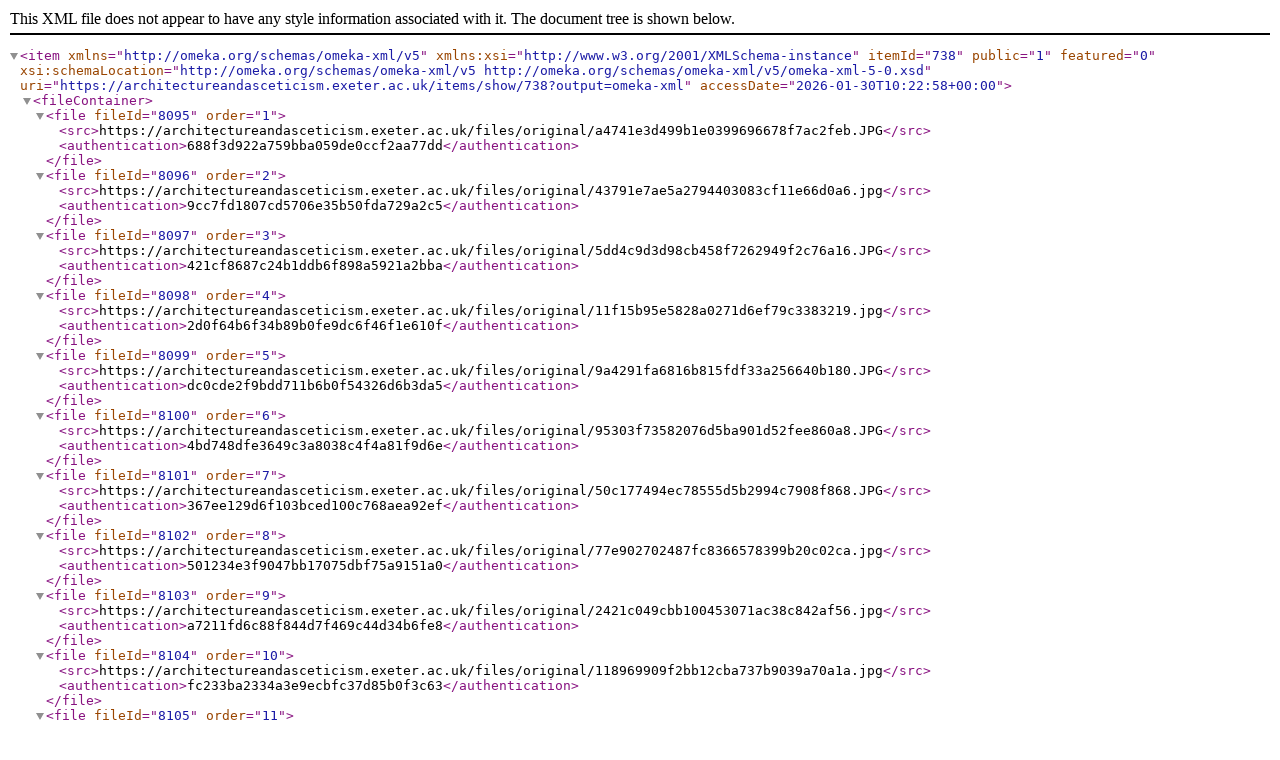

--- FILE ---
content_type: text/xml;charset=UTF-8
request_url: https://architectureandasceticism.exeter.ac.uk/items/show/738?output=omeka-xml
body_size: 9167
content:
<?xml version="1.0" encoding="UTF-8"?>
<item xmlns="http://omeka.org/schemas/omeka-xml/v5" itemId="738" public="1" featured="0" xmlns:xsi="http://www.w3.org/2001/XMLSchema-instance" xsi:schemaLocation="http://omeka.org/schemas/omeka-xml/v5 http://omeka.org/schemas/omeka-xml/v5/omeka-xml-5-0.xsd" uri="https://architectureandasceticism.exeter.ac.uk/items/show/738?output=omeka-xml" accessDate="2026-01-30T10:22:58+00:00">
  <fileContainer>
    <file fileId="8095" order="1">
      <src>https://architectureandasceticism.exeter.ac.uk/files/original/a4741e3d499b1e0399696678f7ac2feb.JPG</src>
      <authentication>688f3d922a759bba059de0ccf2aa77dd</authentication>
    </file>
    <file fileId="8096" order="2">
      <src>https://architectureandasceticism.exeter.ac.uk/files/original/43791e7ae5a2794403083cf11e66d0a6.jpg</src>
      <authentication>9cc7fd1807cd5706e35b50fda729a2c5</authentication>
    </file>
    <file fileId="8097" order="3">
      <src>https://architectureandasceticism.exeter.ac.uk/files/original/5dd4c9d3d98cb458f7262949f2c76a16.JPG</src>
      <authentication>421cf8687c24b1ddb6f898a5921a2bba</authentication>
    </file>
    <file fileId="8098" order="4">
      <src>https://architectureandasceticism.exeter.ac.uk/files/original/11f15b95e5828a0271d6ef79c3383219.jpg</src>
      <authentication>2d0f64b6f34b89b0fe9dc6f46f1e610f</authentication>
    </file>
    <file fileId="8099" order="5">
      <src>https://architectureandasceticism.exeter.ac.uk/files/original/9a4291fa6816b815fdf33a256640b180.JPG</src>
      <authentication>dc0cde2f9bdd711b6b0f54326d6b3da5</authentication>
    </file>
    <file fileId="8100" order="6">
      <src>https://architectureandasceticism.exeter.ac.uk/files/original/95303f73582076d5ba901d52fee860a8.JPG</src>
      <authentication>4bd748dfe3649c3a8038c4f4a81f9d6e</authentication>
    </file>
    <file fileId="8101" order="7">
      <src>https://architectureandasceticism.exeter.ac.uk/files/original/50c177494ec78555d5b2994c7908f868.JPG</src>
      <authentication>367ee129d6f103bced100c768aea92ef</authentication>
    </file>
    <file fileId="8102" order="8">
      <src>https://architectureandasceticism.exeter.ac.uk/files/original/77e902702487fc8366578399b20c02ca.jpg</src>
      <authentication>501234e3f9047bb17075dbf75a9151a0</authentication>
    </file>
    <file fileId="8103" order="9">
      <src>https://architectureandasceticism.exeter.ac.uk/files/original/2421c049cbb100453071ac38c842af56.jpg</src>
      <authentication>a7211fd6c88f844d7f469c44d34b6fe8</authentication>
    </file>
    <file fileId="8104" order="10">
      <src>https://architectureandasceticism.exeter.ac.uk/files/original/118969909f2bb12cba737b9039a70a1a.jpg</src>
      <authentication>fc233ba2334a3e9ecbfc37d85b0f3c63</authentication>
    </file>
    <file fileId="8105" order="11">
      <src>https://architectureandasceticism.exeter.ac.uk/files/original/79ba14c2aee339a18ba94d9f32610e8f.jpg</src>
      <authentication>c8111bf1e693da01b7e8ed5a80c0618f</authentication>
    </file>
    <file fileId="8106" order="12">
      <src>https://architectureandasceticism.exeter.ac.uk/files/original/a6abdeef298b17dbecd452c0dcf09825.jpg</src>
      <authentication>4c3cf934d5069c0c34c07f68ccfcdec5</authentication>
    </file>
    <file fileId="8107" order="13">
      <src>https://architectureandasceticism.exeter.ac.uk/files/original/fc0e7c4e17fe989a076b124f474db6fc.jpg</src>
      <authentication>047b1a2177b123c953c063a5fc48f848</authentication>
    </file>
    <file fileId="8108" order="14">
      <src>https://architectureandasceticism.exeter.ac.uk/files/original/563316ae8418733f52e0cc4c0c821efc.jpg</src>
      <authentication>366addf94fbe3c9f1616bd9fd84b6614</authentication>
    </file>
    <file fileId="8109" order="15">
      <src>https://architectureandasceticism.exeter.ac.uk/files/original/f8f6127f56affa9c1b3a7e2845d58887.jpg</src>
      <authentication>b639a40af7394732b976a8b3aee34efb</authentication>
    </file>
    <file fileId="8110" order="16">
      <src>https://architectureandasceticism.exeter.ac.uk/files/original/8b11536792f58ba98aefb305f3ccde6a.jpg</src>
      <authentication>26c41e4e485c7078692cd973820f13f4</authentication>
    </file>
    <file fileId="8111" order="17">
      <src>https://architectureandasceticism.exeter.ac.uk/files/original/fb1edfb7f1a81cd8f782635ef80a635a.jpg</src>
      <authentication>210491d21090612f181201463fedcfba</authentication>
    </file>
    <file fileId="8112" order="18">
      <src>https://architectureandasceticism.exeter.ac.uk/files/original/587854cbc2ae845c9be70d0c634b929e.jpg</src>
      <authentication>c6f8513d1fcfc571702d2b6146782f13</authentication>
    </file>
    <file fileId="8113" order="19">
      <src>https://architectureandasceticism.exeter.ac.uk/files/original/6ac228b4e25eb417df449f48a37ded12.JPG</src>
      <authentication>9a25e0e5ab569880393b270f13a138c1</authentication>
    </file>
    <file fileId="8114" order="20">
      <src>https://architectureandasceticism.exeter.ac.uk/files/original/e91bebc0a659be35907560b06782075f.JPG</src>
      <authentication>eb284a289d9c54b6f007c3ea0137870b</authentication>
    </file>
    <file fileId="8115" order="21">
      <src>https://architectureandasceticism.exeter.ac.uk/files/original/79ddcded743cb43a0af61b0441edd61f.jpg</src>
      <authentication>e2c82fde5884953945cacbfacfe5eabb</authentication>
    </file>
    <file fileId="8116" order="22">
      <src>https://architectureandasceticism.exeter.ac.uk/files/original/e1ae4a6c34d20502ebded1c35b61f842.jpg</src>
      <authentication>06c20103536b01c9f60126811afce23d</authentication>
    </file>
    <file fileId="8117" order="23">
      <src>https://architectureandasceticism.exeter.ac.uk/files/original/4801fd6c96dd1135c02e36596775be1a.jpg</src>
      <authentication>da47ac822b348f335c8dea5cadec175f</authentication>
    </file>
    <file fileId="8118" order="24">
      <src>https://architectureandasceticism.exeter.ac.uk/files/original/1cc9a1a245c8d5d29f0aea2c8a5b05e2.JPG</src>
      <authentication>0782c83423b02139383c39573a502aeb</authentication>
    </file>
    <file fileId="8119" order="25">
      <src>https://architectureandasceticism.exeter.ac.uk/files/original/478ba26ea262b8b8bec4730015fd6642.jpg</src>
      <authentication>07739a46e644914dcca4bf4c46e1f5df</authentication>
    </file>
    <file fileId="8120" order="26">
      <src>https://architectureandasceticism.exeter.ac.uk/files/original/1cb3a1f12d0a201bc96824751527298d.JPG</src>
      <authentication>7830b849470662f6cf6de7dfdcf2661e</authentication>
    </file>
    <file fileId="8121" order="27">
      <src>https://architectureandasceticism.exeter.ac.uk/files/original/10d9cd58efdb23bb5f8d60dba0c8ad2c.jpg</src>
      <authentication>7c297b49d0fe199bf1de3e9b27e7379a</authentication>
    </file>
    <file fileId="8122" order="28">
      <src>https://architectureandasceticism.exeter.ac.uk/files/original/7d61defd2fbc71da7eb9a5eab377b4d2.jpg</src>
      <authentication>ee077f1337ee10466114bfa936fbbe44</authentication>
    </file>
    <file fileId="8123" order="29">
      <src>https://architectureandasceticism.exeter.ac.uk/files/original/749fee18b685e9188c0cefa142c3feb9.JPG</src>
      <authentication>c0b639f4f8ae89b6338520953dab8d72</authentication>
    </file>
    <file fileId="8124" order="30">
      <src>https://architectureandasceticism.exeter.ac.uk/files/original/f024ae75d7a9f2b67c26e87c79d7040e.JPG</src>
      <authentication>093739997335f9be6ab99b82da251e77</authentication>
    </file>
    <file fileId="8125" order="31">
      <src>https://architectureandasceticism.exeter.ac.uk/files/original/d3be0d7a0afccd8bd8780f8ba1de9c3f.jpg</src>
      <authentication>1892acf561f37408fa172a5440a91e07</authentication>
    </file>
    <file fileId="8126" order="32">
      <src>https://architectureandasceticism.exeter.ac.uk/files/original/cf0ed0ca5a1c63599c534d2f21e30b61.JPG</src>
      <authentication>42225398e756bc5e2281f0cfcc662f68</authentication>
    </file>
    <file fileId="8127" order="33">
      <src>https://architectureandasceticism.exeter.ac.uk/files/original/77edf72682441cefc82c875cef388700.JPG</src>
      <authentication>6b6f64936d17e45ff731e29910b9bc4c</authentication>
    </file>
    <file fileId="8128" order="34">
      <src>https://architectureandasceticism.exeter.ac.uk/files/original/d5be42e24afaf432badc5596afdd73a2.JPG</src>
      <authentication>4dc9d8011c0e64eb181cc6ee00d5651b</authentication>
    </file>
    <file fileId="8129" order="35">
      <src>https://architectureandasceticism.exeter.ac.uk/files/original/d58440cb85c4db31324c4a1c8592d2d1.JPG</src>
      <authentication>86cd09f7c67b6fb26cca3117a8a3f6af</authentication>
    </file>
    <file fileId="8130" order="36">
      <src>https://architectureandasceticism.exeter.ac.uk/files/original/7aefa07963279d20f6a3cb3ce2f9c5c6.JPG</src>
      <authentication>44d8a5f14439fe6e081f543d517a62bf</authentication>
    </file>
    <file fileId="8131" order="37">
      <src>https://architectureandasceticism.exeter.ac.uk/files/original/0673360fe14d3bee0e46b4eff4862abb.JPG</src>
      <authentication>db2a6598041ef26b6c40a844f317e2e5</authentication>
    </file>
    <file fileId="8132" order="38">
      <src>https://architectureandasceticism.exeter.ac.uk/files/original/f6b61640bbc101d2c11e89d1b5c2ae6d.JPG</src>
      <authentication>529439caf9d55ca1422d5697cf4ab103</authentication>
    </file>
    <file fileId="8133" order="39">
      <src>https://architectureandasceticism.exeter.ac.uk/files/original/f309f080484cad1e32ef374845f2a8f2.JPG</src>
      <authentication>b6ea51b5be854f94d0ce94a5e62593a1</authentication>
    </file>
    <file fileId="8134" order="40">
      <src>https://architectureandasceticism.exeter.ac.uk/files/original/b52ffa942192197af131c51186e4a719.JPG</src>
      <authentication>130ec7269d64c8b1448c8b4eee1e61bd</authentication>
    </file>
    <file fileId="8419" order="41">
      <src>https://architectureandasceticism.exeter.ac.uk/files/original/d51623c7c331b0ce079cd8673d1fa3ea.jpg</src>
      <authentication>c1e5aae01bc20f93cf9d255fa24dfc16</authentication>
    </file>
    <file fileId="8420" order="42">
      <src>https://architectureandasceticism.exeter.ac.uk/files/original/30014ff41d3ee80d4f3fedbb9d60277f.jpg</src>
      <authentication>e47ecb6b873ae08faf1cda84cd5ac91d</authentication>
    </file>
    <file fileId="8421" order="43">
      <src>https://architectureandasceticism.exeter.ac.uk/files/original/dc27d174843f8c6c9f4f5aa51ac601fa.jpg</src>
      <authentication>59409a5130a5b0c7824d17a84b4981c8</authentication>
    </file>
    <file fileId="8422" order="44">
      <src>https://architectureandasceticism.exeter.ac.uk/files/original/d5ff2084a5ad8315cf0a3805511a8602.jpg</src>
      <authentication>a40b9585358723feffa799ba732876c0</authentication>
    </file>
    <file fileId="8423" order="45">
      <src>https://architectureandasceticism.exeter.ac.uk/files/original/c563abf5f413daa69100454215ce7ce7.jpg</src>
      <authentication>451294019e1102b38ab3563d616f568c</authentication>
    </file>
    <file fileId="8424" order="46">
      <src>https://architectureandasceticism.exeter.ac.uk/files/original/e041d4bca27e79338616a70ca2325ce0.jpg</src>
      <authentication>13ae584edfcc8a79e84127d9a2814a42</authentication>
    </file>
    <file fileId="8425" order="47">
      <src>https://architectureandasceticism.exeter.ac.uk/files/original/93b0d8bb99cd8167e6d2b89d4d58e3af.jpg</src>
      <authentication>300823958115f2ac301654bc0ce1dc4a</authentication>
    </file>
    <file fileId="8426" order="48">
      <src>https://architectureandasceticism.exeter.ac.uk/files/original/34a917d96ca7ecafbce6e79c18aeb2df.jpg</src>
      <authentication>d9a9cfdcfc30623c5db1b6d2bb9abe7c</authentication>
    </file>
    <file fileId="8431" order="49">
      <src>https://architectureandasceticism.exeter.ac.uk/files/original/a9a2bd1bf9ad38925cd54726feefa3c0.jpg</src>
      <authentication>df1234e64f0d2f10fd499ef1b0c7a516</authentication>
    </file>
    <file fileId="8428" order="50">
      <src>https://architectureandasceticism.exeter.ac.uk/files/original/6475cf5ac124b00c8a4bd24fa012d4ce.jpg</src>
      <authentication>0447a62312bbfc2c92fb6823efe0712a</authentication>
    </file>
    <file fileId="8429" order="51">
      <src>https://architectureandasceticism.exeter.ac.uk/files/original/645eeba40675eb881bc28762ae754d59.jpg</src>
      <authentication>47a21bb221c95a03ef3ea534cf2e16e1</authentication>
    </file>
    <file fileId="8430" order="52">
      <src>https://architectureandasceticism.exeter.ac.uk/files/original/7a6684bee286f65df887740e570177be.jpg</src>
      <authentication>c1e5aae01bc20f93cf9d255fa24dfc16</authentication>
    </file>
    <file fileId="8432">
      <src>https://architectureandasceticism.exeter.ac.uk/files/original/bb5ff02eb40eaeec372745fdf943d114.jpg</src>
      <authentication>1d30ddc7eaeea7cf5088ec16809becb2</authentication>
    </file>
    <file fileId="8433">
      <src>https://architectureandasceticism.exeter.ac.uk/files/original/0ae692df895d9063fe1fe18fc6327231.jpg</src>
      <authentication>7ab2ca81b7e9fd25c37e0ca45253443a</authentication>
    </file>
    <file fileId="8434">
      <src>https://architectureandasceticism.exeter.ac.uk/files/original/e2adfa7dd06bbdb6adb6fd70da050846.jpg</src>
      <authentication>0fa1056f51382aaf3d0bf152e710920a</authentication>
    </file>
    <file fileId="8435">
      <src>https://architectureandasceticism.exeter.ac.uk/files/original/0e60aa4a2865c7645beec8616023f621.jpg</src>
      <authentication>3b1ec464086f2a17e61428460238bab8</authentication>
    </file>
    <file fileId="8436">
      <src>https://architectureandasceticism.exeter.ac.uk/files/original/9e79ee022db15f273611eaf3ac2d9b03.jpg</src>
      <authentication>23ddc87b1b88f0ea3aef375e84ec7cc0</authentication>
    </file>
    <file fileId="8437">
      <src>https://architectureandasceticism.exeter.ac.uk/files/original/9199eb1bba82740826d8b60a505c1c2f.jpg</src>
      <authentication>5531ac7e4395c22455e05495cfbfd250</authentication>
    </file>
    <file fileId="8438">
      <src>https://architectureandasceticism.exeter.ac.uk/files/original/cb08d2fd884c1083d4bfdc0c9a75f85c.jpg</src>
      <authentication>70330ae5b126f00e2fa3ae07216f2f60</authentication>
    </file>
    <file fileId="8439">
      <src>https://architectureandasceticism.exeter.ac.uk/files/original/84c7b0ff16d0277e7ba36d3ebc3abf08.jpg</src>
      <authentication>c973d9f89d16c98482720280d0e15bd9</authentication>
    </file>
    <file fileId="8440">
      <src>https://architectureandasceticism.exeter.ac.uk/files/original/6ea3934bb1d1f19a3d5a6ec7a5531e63.jpg</src>
      <authentication>41b07a3efcff4b78434382cadb2ece10</authentication>
    </file>
    <file fileId="8441">
      <src>https://architectureandasceticism.exeter.ac.uk/files/original/07a3ea21e4ce95372a5599fc3786ad36.jpg</src>
      <authentication>cba7444e1863cf60dc9edcde20b35ae6</authentication>
    </file>
    <file fileId="8442">
      <src>https://architectureandasceticism.exeter.ac.uk/files/original/64f552fdd68ce8fcef79a8b1896b1a40.jpg</src>
      <authentication>de756dbe6cf4b9c2299f13ce8d01c5cc</authentication>
    </file>
    <file fileId="8443">
      <src>https://architectureandasceticism.exeter.ac.uk/files/original/989085d34104b79a59a6da88fa2f6a5b.jpg</src>
      <authentication>9a1fe870ad887414e2ff9c1225280300</authentication>
    </file>
    <file fileId="8444">
      <src>https://architectureandasceticism.exeter.ac.uk/files/original/cb98fd3f9cfc5e35178931e6e6b44450.jpg</src>
      <authentication>363ea0e469d0b8f54766f9ddf7a7f9fe</authentication>
    </file>
    <file fileId="8448">
      <src>https://architectureandasceticism.exeter.ac.uk/files/original/6ecbef6c9fa72488f93e4f7e2322cec5.jpg</src>
      <authentication>e2860c2a7d52dd877d8e5efee218d84a</authentication>
    </file>
    <file fileId="8449">
      <src>https://architectureandasceticism.exeter.ac.uk/files/original/0db897a8f7c7551c9b328bb71f46f1fb.jpg</src>
      <authentication>9d8e43121dbeecec83aad89f0624479c</authentication>
    </file>
    <file fileId="8450">
      <src>https://architectureandasceticism.exeter.ac.uk/files/original/ec798a1d624e3867a8cb7e00cf77ff52.jpg</src>
      <authentication>a4aaba3c2ab1d9ec19edf8efe9d89f44</authentication>
    </file>
    <file fileId="8451">
      <src>https://architectureandasceticism.exeter.ac.uk/files/original/b96bf63703eccc956e76e00334ad6aa6.jpg</src>
      <authentication>7b2073c129a8798a2347d14c51bb7f03</authentication>
    </file>
    <file fileId="8452">
      <src>https://architectureandasceticism.exeter.ac.uk/files/original/2ba72679a5bf3adcd81f3cbc4bd2c1a7.jpg</src>
      <authentication>df080ad92cbcc91b3992a5aaddf4359d</authentication>
    </file>
    <file fileId="8453">
      <src>https://architectureandasceticism.exeter.ac.uk/files/original/b02db93e5506b4642070e38e7f51e24c.jpg</src>
      <authentication>b29c3fe2f9382efb49be3ef1f8dab64c</authentication>
    </file>
    <file fileId="8454">
      <src>https://architectureandasceticism.exeter.ac.uk/files/original/30d15b96d7242590d6e3287b103c7da6.jpg</src>
      <authentication>b3100460f47846a65eaf996d9c0cc35c</authentication>
    </file>
    <file fileId="8455">
      <src>https://architectureandasceticism.exeter.ac.uk/files/original/f2afb117d8b837a8402f6678d23a5f5c.jpg</src>
      <authentication>091d8961ab12690c6e9e2a02a8106007</authentication>
    </file>
    <file fileId="8456">
      <src>https://architectureandasceticism.exeter.ac.uk/files/original/5984d44c11aee2f62414c6d892a1a62b.jpg</src>
      <authentication>dc93e568955ab73f5b3c2fca7e89423a</authentication>
    </file>
    <file fileId="8457">
      <src>https://architectureandasceticism.exeter.ac.uk/files/original/5abb1d781ddc942c3fe73a71dc417527.jpg</src>
      <authentication>d64312b456b5da74738140effea9ed7a</authentication>
    </file>
    <file fileId="8458">
      <src>https://architectureandasceticism.exeter.ac.uk/files/original/05aab726ce4e86e5dd3f270a2f3c19d7.jpg</src>
      <authentication>421d9273492774bec1df3a0cdbf24d93</authentication>
    </file>
    <file fileId="8459">
      <src>https://architectureandasceticism.exeter.ac.uk/files/original/25b99746c235d49d8a7e7054f1880b10.jpg</src>
      <authentication>29789eb6bf3f834c0d603b2f38121ef3</authentication>
    </file>
    <file fileId="8460">
      <src>https://architectureandasceticism.exeter.ac.uk/files/original/9367738aa07f6d7ecc96baefd1a0b687.jpg</src>
      <authentication>d082ebeda7c0f893712a91a8b0f6bde3</authentication>
    </file>
    <file fileId="8461">
      <src>https://architectureandasceticism.exeter.ac.uk/files/original/2cca146b1a89a6bc147af001c29c5967.jpg</src>
      <authentication>722fd46127dbf2c7b36c4e4318e75ac0</authentication>
    </file>
    <file fileId="8462">
      <src>https://architectureandasceticism.exeter.ac.uk/files/original/eae98dd5fe16b03a7a1625cae75a87d2.jpg</src>
      <authentication>16b0d5b07d01c37ab4460e873000bd31</authentication>
    </file>
    <file fileId="8463">
      <src>https://architectureandasceticism.exeter.ac.uk/files/original/047920110df89949bd35e40e4a98c94e.jpg</src>
      <authentication>722fd46127dbf2c7b36c4e4318e75ac0</authentication>
    </file>
    <file fileId="8464">
      <src>https://architectureandasceticism.exeter.ac.uk/files/original/a1ad41b49d952e7b4ca567ce2e4f6bc3.jpg</src>
      <authentication>fbef0d7ef4efcd6d749ecc621d909e9b</authentication>
    </file>
    <file fileId="8465">
      <src>https://architectureandasceticism.exeter.ac.uk/files/original/1d85593a43205d9aa6ec6c1a9ae71d23.jpg</src>
      <authentication>9cf74aba652a8564f51ff07ae9884ac3</authentication>
    </file>
    <file fileId="8466">
      <src>https://architectureandasceticism.exeter.ac.uk/files/original/e05283dc4db104388863de01b13cb82c.jpg</src>
      <authentication>a722c7725552e20549a5cb548b7b5fd1</authentication>
    </file>
    <file fileId="8467">
      <src>https://architectureandasceticism.exeter.ac.uk/files/original/9fe9545fbe68256c4fac21e0958a0c36.jpg</src>
      <authentication>fea1e71913c62c89e0525bb296faf510</authentication>
    </file>
    <file fileId="8468">
      <src>https://architectureandasceticism.exeter.ac.uk/files/original/3b65a29f3c21b0edeae56e746ff59518.jpg</src>
      <authentication>0ad795181375d1723107cf2b0b57821f</authentication>
    </file>
    <file fileId="8469">
      <src>https://architectureandasceticism.exeter.ac.uk/files/original/1553bd16949c89a193128773bb7ea142.jpg</src>
      <authentication>6d1f76070361e1557880b79ed786459e</authentication>
    </file>
    <file fileId="8470">
      <src>https://architectureandasceticism.exeter.ac.uk/files/original/fc70cde60f062548f53a18eec1c07dbf.jpg</src>
      <authentication>c7afd59cb658869fc23b52db7d6313c6</authentication>
    </file>
    <file fileId="8471">
      <src>https://architectureandasceticism.exeter.ac.uk/files/original/c7ed5d8cdb6d8943dfcc9cf85d7a7357.jpg</src>
      <authentication>5ce14dfffae74b4648bcbbf556c4e630</authentication>
    </file>
    <file fileId="8472">
      <src>https://architectureandasceticism.exeter.ac.uk/files/original/d6a3c66c933bf332ff04d850a2d3a515.jpg</src>
      <authentication>0bf23e7503ac0b0d40f3b7f74d5a3b8b</authentication>
    </file>
    <file fileId="8473">
      <src>https://architectureandasceticism.exeter.ac.uk/files/original/711e667d58ff4224680bff0e95284e13.jpg</src>
      <authentication>81289d2d63cc1ee4b267877c4ad017bd</authentication>
    </file>
    <file fileId="8474">
      <src>https://architectureandasceticism.exeter.ac.uk/files/original/1675746e6cdcb9ee37efc35e01884e7e.jpg</src>
      <authentication>f26d0d561ba8e913f1cc17f262880d54</authentication>
    </file>
    <file fileId="8475">
      <src>https://architectureandasceticism.exeter.ac.uk/files/original/dab923bdb95242bc5afc18f312dba8cc.jpg</src>
      <authentication>e9d01618d9069777c133403f995100de</authentication>
    </file>
    <file fileId="8476">
      <src>https://architectureandasceticism.exeter.ac.uk/files/original/0168ae0bf4acd28584780f597c5847c5.jpg</src>
      <authentication>6bc487fd2a7e54e9af5d5b13d59e31a7</authentication>
    </file>
    <file fileId="8477">
      <src>https://architectureandasceticism.exeter.ac.uk/files/original/8a997933692dcc4f94f0dab4e4f2af91.jpg</src>
      <authentication>45106f109149bfa071f1a0463f00f257</authentication>
    </file>
    <file fileId="8478">
      <src>https://architectureandasceticism.exeter.ac.uk/files/original/921350a05de288196aab358166e717ef.jpg</src>
      <authentication>40c02c380ea48bd57059cec74cc26fb9</authentication>
    </file>
    <file fileId="8479">
      <src>https://architectureandasceticism.exeter.ac.uk/files/original/48efbae48d3930698a85780cfd8de8aa.jpg</src>
      <authentication>99cc4efd040309eb03d0d680a1225bc4</authentication>
    </file>
    <file fileId="8480">
      <src>https://architectureandasceticism.exeter.ac.uk/files/original/cb0c8e3c15a7e9de2a44a5e75e886d09.jpg</src>
      <authentication>f9940624135dec758a321f58b728d5f8</authentication>
    </file>
    <file fileId="8481">
      <src>https://architectureandasceticism.exeter.ac.uk/files/original/18140f2afe70f9ff4a4a909bc7bc3340.jpg</src>
      <authentication>762030e59f068e1248e0bff6423a53a3</authentication>
    </file>
    <file fileId="8482">
      <src>https://architectureandasceticism.exeter.ac.uk/files/original/8a54d2927fe54b90381ee88ba11c62d2.jpg</src>
      <authentication>ab7b20611f95ec80085ad69f74299fc0</authentication>
    </file>
    <file fileId="8483">
      <src>https://architectureandasceticism.exeter.ac.uk/files/original/1aa17b1cccd5fdb864ba643ded0046d8.jpg</src>
      <authentication>3d49eef737173f65bebf5d7df4009e73</authentication>
    </file>
    <file fileId="8484">
      <src>https://architectureandasceticism.exeter.ac.uk/files/original/307f0269507ee0d12bedc86501aa7e79.jpg</src>
      <authentication>b21c07ed9319ef875168b9eeb8b82b91</authentication>
    </file>
    <file fileId="8485">
      <src>https://architectureandasceticism.exeter.ac.uk/files/original/2c60c0b5fe7fd58ea42a92ecc8c79144.jpg</src>
      <authentication>0b00123293778c60f3497696e75f9a9a</authentication>
    </file>
    <file fileId="8486">
      <src>https://architectureandasceticism.exeter.ac.uk/files/original/204c415fa6bfab941e5231c3916b776f.jpg</src>
      <authentication>e1ab8f10fe7347dc1224abd474f98f5b</authentication>
    </file>
    <file fileId="8487">
      <src>https://architectureandasceticism.exeter.ac.uk/files/original/78614851b865297fbf420a6b4233a359.jpg</src>
      <authentication>58c8634eed184f723050874d296f5aee</authentication>
    </file>
    <file fileId="8488">
      <src>https://architectureandasceticism.exeter.ac.uk/files/original/aebc83be627691bc5e8ddd8968395c05.jpg</src>
      <authentication>5bc127e70dffcced39b14386caa40b47</authentication>
    </file>
    <file fileId="8489">
      <src>https://architectureandasceticism.exeter.ac.uk/files/original/caec60b232a6ed9da81bcc2c70eca2f0.jpg</src>
      <authentication>2256cbc452895fa7447b938383bb34e3</authentication>
    </file>
    <file fileId="8490">
      <src>https://architectureandasceticism.exeter.ac.uk/files/original/2ad483069dc2d4f52f55bcf9f4172863.jpg</src>
      <authentication>b5e42eef30455188b71730ab0a95a46e</authentication>
    </file>
    <file fileId="8491">
      <src>https://architectureandasceticism.exeter.ac.uk/files/original/cf909dd7739d4685a376a0f8504cfa76.jpg</src>
      <authentication>5a8053b6e6ec0793850e33364f3ea281</authentication>
    </file>
    <file fileId="8492">
      <src>https://architectureandasceticism.exeter.ac.uk/files/original/beadfe3765a5610c0a146c46f9d5eda8.jpg</src>
      <authentication>5df43fcf579b1788efc107ab38370d98</authentication>
    </file>
    <file fileId="8493">
      <src>https://architectureandasceticism.exeter.ac.uk/files/original/47a4ffc9d017b1830e56cb3a943ab92b.jpg</src>
      <authentication>1ee03974a28745ba6c21ba0201618e91</authentication>
    </file>
    <file fileId="8494">
      <src>https://architectureandasceticism.exeter.ac.uk/files/original/d2d190480d183868ae415c5c28fb7d66.jpg</src>
      <authentication>f3fa4abd6e85e5c6f2577c31be63210f</authentication>
    </file>
    <file fileId="8495">
      <src>https://architectureandasceticism.exeter.ac.uk/files/original/081366c5a2dc7b169d4d9180832bc217.jpg</src>
      <authentication>275fbd2b35c9653330389d11769323d8</authentication>
    </file>
    <file fileId="8496">
      <src>https://architectureandasceticism.exeter.ac.uk/files/original/a8c1f8e81dd5820ee4d729b792084d56.jpg</src>
      <authentication>126ad5b813af4bfa35f815358a21c9d8</authentication>
    </file>
    <file fileId="8497">
      <src>https://architectureandasceticism.exeter.ac.uk/files/original/1c59df7f06fb8bdb70e144bb9413c537.jpg</src>
      <authentication>972b068b485028791d13464fe6ee8584</authentication>
    </file>
    <file fileId="8498">
      <src>https://architectureandasceticism.exeter.ac.uk/files/original/6c80e282af0f4076b3cd81beb817e1e7.jpg</src>
      <authentication>3ebdb1fe2a3aae65540d57955d7bdd34</authentication>
    </file>
    <file fileId="8499">
      <src>https://architectureandasceticism.exeter.ac.uk/files/original/c1c5829e855b9c9c8e0b6a83cf25f048.jpg</src>
      <authentication>ac39003791d9f62d55d38880839e89a4</authentication>
    </file>
    <file fileId="8500">
      <src>https://architectureandasceticism.exeter.ac.uk/files/original/e234b89f06381ed7f09ade2f007723e5.jpg</src>
      <authentication>c7662477c0e73205a07bd1dbef547f1f</authentication>
    </file>
    <file fileId="8501">
      <src>https://architectureandasceticism.exeter.ac.uk/files/original/97f1f6876a872c92d45368372cce13f2.jpg</src>
      <authentication>537c0f4bcef66b55a46bd8fbdc10c3e0</authentication>
    </file>
    <file fileId="8502">
      <src>https://architectureandasceticism.exeter.ac.uk/files/original/fa410fb2d181b938dcd5a899107d7a04.jpg</src>
      <authentication>ee175d30b9481fc6cc56dacb25f8e8f0</authentication>
    </file>
    <file fileId="8503">
      <src>https://architectureandasceticism.exeter.ac.uk/files/original/29e61665fe1eb1565e105b418af74b8f.jpg</src>
      <authentication>955e7e53f9e4a82a77fdc9050435ee91</authentication>
    </file>
    <file fileId="8504">
      <src>https://architectureandasceticism.exeter.ac.uk/files/original/72eab349f5339864443acd756e46b712.jpg</src>
      <authentication>c71e4b6325c5909bcf244625dc4d5bfa</authentication>
    </file>
    <file fileId="8505">
      <src>https://architectureandasceticism.exeter.ac.uk/files/original/27af8b02a21ac2566f8031b1a08b3c8c.jpg</src>
      <authentication>f932a29628d217839af4658bd55ff89c</authentication>
    </file>
    <file fileId="8506">
      <src>https://architectureandasceticism.exeter.ac.uk/files/original/4221f918419fe94551f390f158c36bc9.jpg</src>
      <authentication>a2722e87c788d51558be3ab35f8b3be6</authentication>
    </file>
    <file fileId="8507">
      <src>https://architectureandasceticism.exeter.ac.uk/files/original/ca030236fe8ab0b4e3d9b8b860273fa1.jpg</src>
      <authentication>ea525f36efe631197b61411c8ca82035</authentication>
    </file>
    <file fileId="8508">
      <src>https://architectureandasceticism.exeter.ac.uk/files/original/d1c6b7cf548b2695907565670f775cb9.jpg</src>
      <authentication>8a16f10cf1ae5f3883e2e1eed2a82c32</authentication>
    </file>
    <file fileId="8509">
      <src>https://architectureandasceticism.exeter.ac.uk/files/original/46bf98ffa50d6eab691584d1264d4431.jpg</src>
      <authentication>31f69fd85786b7ce10466e5fe85f2a55</authentication>
    </file>
    <file fileId="8510">
      <src>https://architectureandasceticism.exeter.ac.uk/files/original/314499851856fe036671275a38da3f7c.jpg</src>
      <authentication>799bb7767d957ee072c2187b7fa76a57</authentication>
    </file>
    <file fileId="8511">
      <src>https://architectureandasceticism.exeter.ac.uk/files/original/90dd191387b79a743f8720a28bf7837f.jpg</src>
      <authentication>a52050136c85c5eece52a7560427de2f</authentication>
    </file>
    <file fileId="8512">
      <src>https://architectureandasceticism.exeter.ac.uk/files/original/39075baacf541ba408321cd6ba8b403b.jpg</src>
      <authentication>a50d8c9e4c65911357623d02393c1a38</authentication>
    </file>
  </fileContainer>
  <collection collectionId="58">
    <elementSetContainer>
      <elementSet elementSetId="1">
        <name>Dublin Core</name>
        <description>The Dublin Core metadata element set is common to all Omeka records, including items, files, and collections. For more information see, http://dublincore.org/documents/dces/.</description>
        <elementContainer>
          <element elementId="50">
            <name>Title</name>
            <description>A name given to the resource</description>
            <elementTextContainer>
              <elementText elementTextId="5649">
                <text>Khevsureti</text>
              </elementText>
            </elementTextContainer>
          </element>
          <element elementId="41">
            <name>Description</name>
            <description>An account of the resource</description>
            <elementTextContainer>
              <elementText elementTextId="5650">
                <text>Khevsureti is located in the high Caucasus north of Tbilisi bordered to the west by the Military Highway leading to Stepantsminda and the Russian border and abutting Tusheti to the east, although the two mountain cultures can only reach each other on foot or on horseback in the summer months by crossing the Atsunta Pass. The Khevsurs are known, like the Tushes, for their pagan culture and they are renowned for their traditional handicrafts. They are famous for their beautiful hand-stitched tunics worn by both men and women in which cross motifs play a prominent part. Khevsurs are legendary in Georgia for the fact that their men wore chain mail well into the C20th and, like the Tushes, they managed to retain their traditional pagan faith well into the modern era, although it is now being supplanted by Christianity. The upper region of Khevsureti beyond the Datvisjvari (Bear-Cross) Pass is cut off from the rest of the country in the winter, although the villages south of the pass are accessible throughout the year. As with Svaneti and Tusheti, Khevsureti has its own distinctive form of defensive tower architecture and the two most complete examples of this can be seen at Shatili and Mutso, both north of the Datvisjvari pass near the border with Chechnya.</text>
              </elementText>
            </elementTextContainer>
          </element>
          <element elementId="39">
            <name>Creator</name>
            <description>An entity primarily responsible for making the resource</description>
            <elementTextContainer>
              <elementText elementTextId="5651">
                <text>Emma Loosley</text>
              </elementText>
            </elementTextContainer>
          </element>
          <element elementId="37">
            <name>Contributor</name>
            <description>An entity responsible for making contributions to the resource</description>
            <elementTextContainer>
              <elementText elementTextId="5652">
                <text>Emma Loosley</text>
              </elementText>
            </elementTextContainer>
          </element>
          <element elementId="47">
            <name>Rights</name>
            <description>Information about rights held in and over the resource</description>
            <elementTextContainer>
              <elementText elementTextId="5653">
                <text>Metadata and all media released under a Creative Commons BY-NC-SA International licence unless otherwise indicated</text>
              </elementText>
            </elementTextContainer>
          </element>
          <element elementId="51">
            <name>Type</name>
            <description>The nature or genre of the resource</description>
            <elementTextContainer>
              <elementText elementTextId="5654">
                <text>Architecture</text>
              </elementText>
            </elementTextContainer>
          </element>
        </elementContainer>
      </elementSet>
    </elementSetContainer>
  </collection>
  <itemType itemTypeId="20">
    <name>Architecture</name>
    <description>A still image of architecture.</description>
  </itemType>
  <elementSetContainer>
    <elementSet elementSetId="1">
      <name>Dublin Core</name>
      <description>The Dublin Core metadata element set is common to all Omeka records, including items, files, and collections. For more information see, http://dublincore.org/documents/dces/.</description>
      <elementContainer>
        <element elementId="50">
          <name>Title</name>
          <description>A name given to the resource</description>
          <elementTextContainer>
            <elementText elementTextId="5655">
              <text>Shatili</text>
            </elementText>
          </elementTextContainer>
        </element>
        <element elementId="41">
          <name>Description</name>
          <description>An account of the resource</description>
          <elementTextContainer>
            <elementText elementTextId="5656">
              <text>Shatili is the capital of Khevsureti and lies several kilometres south of the Georgian-Chechen border. The medieval heart of the village is now UNESCO listed meaning that all restoration must be undertaken under rigid guidelines and modern additions such as electricity are forbidden. Partially for this reason the modern inhabitants of the village live in a series of houses around the ancient heart of the settlement that date from the Soviet period onwards. The site was forcibly cleared in the twentieth century because it was used as a Soviet airbase, but the local population has returned since the fall of communism and taken up residence in the well-built houses left behind by the soldiers as well as having adapted items such as abandoned railway carriages and storage containers for use as homes. Khevsur towers are distinct from those of Svaneti and Tusheti by clustering together and interlocking to form one fortified village rather than being divided into distinct family units. This type of village is closer to the architecture of peoples like the Chechens and the Daghestanis to the north, and indeed Chechen-style towers are interspersed with native forms across both Khevsureti and Tusheti. As with the rest of Khevsureti, Shatili is still largely pagan with a number of sacred enclosures and smaller shrines dotted around the settlement, however there is a new church and a small monastery in the village that witness to the growing influence of the Georgian Orthodox Church in even the remoter regions of the country.</text>
            </elementText>
          </elementTextContainer>
        </element>
        <element elementId="39">
          <name>Creator</name>
          <description>An entity primarily responsible for making the resource</description>
          <elementTextContainer>
            <elementText elementTextId="5657">
              <text>Emma Loosley</text>
            </elementText>
          </elementTextContainer>
        </element>
        <element elementId="40">
          <name>Date</name>
          <description>A point or period of time associated with an event in the lifecycle of the resource</description>
          <elementTextContainer>
            <elementText elementTextId="5658">
              <text>2016-09-18</text>
            </elementText>
          </elementTextContainer>
        </element>
        <element elementId="37">
          <name>Contributor</name>
          <description>An entity responsible for making contributions to the resource</description>
          <elementTextContainer>
            <elementText elementTextId="5659">
              <text>Emma Loosley&#13;
Peter Leeming</text>
            </elementText>
          </elementTextContainer>
        </element>
        <element elementId="47">
          <name>Rights</name>
          <description>Information about rights held in and over the resource</description>
          <elementTextContainer>
            <elementText elementTextId="5660">
              <text>Metadata and all media released under a Creative Commons BY-NC-SA International licence unless otherwise indicated</text>
            </elementText>
          </elementTextContainer>
        </element>
        <element elementId="51">
          <name>Type</name>
          <description>The nature or genre of the resource</description>
          <elementTextContainer>
            <elementText elementTextId="5661">
              <text>Architecture</text>
            </elementText>
          </elementTextContainer>
        </element>
      </elementContainer>
    </elementSet>
  </elementSetContainer>
  <tagContainer>
    <tag tagId="80">
      <name>Architecture</name>
    </tag>
    <tag tagId="690">
      <name>Chechnya</name>
    </tag>
    <tag tagId="801">
      <name>Dagestan</name>
    </tag>
    <tag tagId="18">
      <name>Georgia</name>
    </tag>
    <tag tagId="689">
      <name>Khevsureti</name>
    </tag>
    <tag tagId="485">
      <name>Medieval</name>
    </tag>
    <tag tagId="688">
      <name>Shatili</name>
    </tag>
    <tag tagId="544">
      <name>Tusheti</name>
    </tag>
  </tagContainer>
</item>
